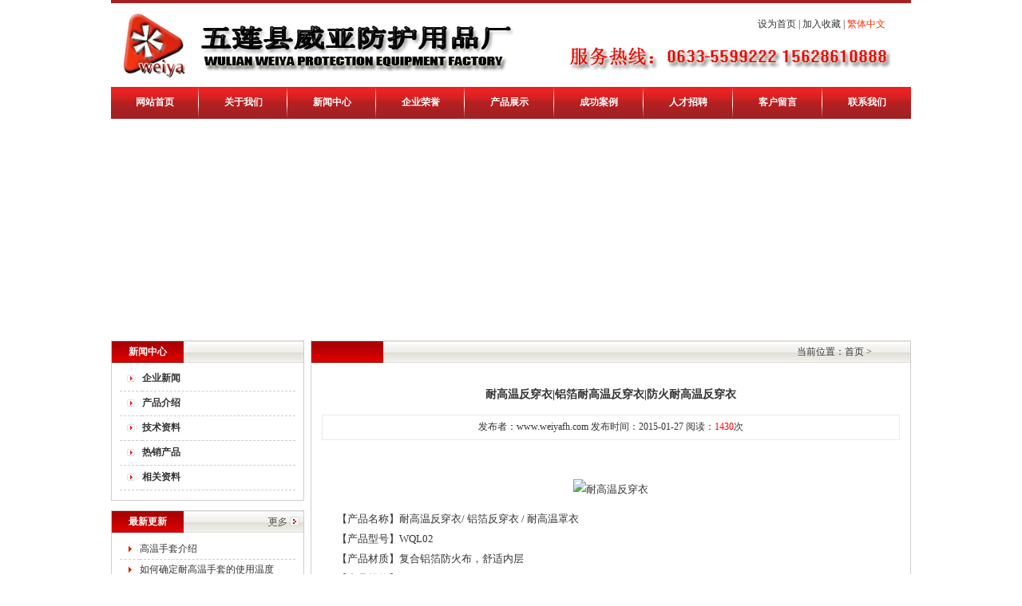

--- FILE ---
content_type: text/html
request_url: http://www.weiyafh.com/shownews.asp?id=423
body_size: 5500
content:
<!DOCTYPE html PUBLIC "-//W3C//DTD XHTML 1.0 Transitional//EN" "http://www.w3.org/TR/xhtml1/DTD/xhtml1-transitional.dtd">
<html xmlns="http://www.w3.org/1999/xhtml">
<head>
<META http-equiv=Content-Type content="text/html; charset=gb2312"> 
<META content=耐高温手套，无尘耐高温手套，防静电耐高温手套，隔热服，耐高温隔热服，铝箔隔热服，耐高温围裙，耐高温反穿衣，耐高温大衣，耐高温护膝，耐高温套袖，耐高温头罩，耐高温面罩，耐高温鞋，耐高温鞋罩，耐高温鞋套 name=keywords>
<META content=五莲威亚防护用品厂,专业生产耐高温手套、无尘耐高温手套、隔热服等。可按客户要求订做，详情咨询：0633-5599222 name=description>
<LINK href="imgbsb/main.css" type=text/css rel=stylesheet>
</head>
<BODY>
<table border="0" cellspacing="0" cellpadding="0" width="1002" bgcolor="#a72122" align="center" height="4">
  <tbody>
    <tr>
      <td></td>
    </tr>
  </tbody>
</table>
<table width="1002" height="105" border="0" align="center" cellpadding="0" cellspacing="0">
  <tr>
    <td width="572" rowspan="2"><img src="imgbsb/logo.gif" width="572" height="105" /></td>
    <td width="430" height="53" align="right" style=" padding-right:32px;"><A onclick="var strHref=window.location.href;this.style.behavior='url(#default#homepage)';this.setHomePage('http://www.weiyafh.com');" href="#">设为首页</A> | <A href="javascript:window.external.addFavorite(window.location.href,'http://www.weiyafh.com","五莲县威亚防护用品厂')">加入收藏</A>  | 
<a id="based" ><font color="#FF3300">繁体中文</font></a><Script Language=Javascript Src="Inc/webj2f.Js" ></Script></td>
  </tr>
  <tr>
    <td width="430" height="52"><img src="imgbsb/hotline.gif" width="430" height="52" /></td>
  </tr>
</table>



	<TABLE border=0 cellSpacing=0 cellPadding=0 width=1002 background="imgbsb/menu.jpg" align=center height=40>
<TBODY>
<TR>
<TD align=middle><A class=linktop href="Index.asp">网站首页</A></TD>
<TD class=linebg width=2></TD>
<TD align=middle><A class=linktop href="Aboutus.asp?Title=企业简介">关于我们</A></TD>
<TD class=linebg width=2></TD>
<TD align=middle><A class=linktop href="NewsClass.asp?BigClass=企业新闻">新闻中心</A></TD>
<TD class=linebg width=2></TD>
<TD align=middle><A class=linktop href="CompHonor.asp">企业荣誉</A></TD>
<TD class=linebg width=2></TD>
<TD align=middle><A class=linktop href="Product.asp">产品展示</A></TD>
<TD class=linebg width=2></TD>
<TD align=middle><A class=linktop href="CompVisualize.asp">成功案例</A></TD>
<TD class=linebg width=2></TD>
<TD align=middle><A class=linktop href="HrDemand.asp">人才招聘</A></TD>
<TD class=linebg width=2></TD>
<TD align=middle><A class=linktop href="Feedback.asp">客户留言</A></TD>
<TD class=linebg width=2></TD>
<TD align=middle><A class=linktop href="Aboutus.asp?Title=联系我们">联系我们</A></TD></TR></TBODY></TABLE>

	
<table border="0" cellspacing="0" cellpadding="0" width="1002" align="center" style="margin-top:8px; margin-bottom:8px;">
  <tbody>
    <tr>
      <td>
	  


				<SCRIPT type=text/javascript>
var img=new Array();
var txt=new Array();
var lnk=new Array();

img[0]='UploadFiles/20141223212747779.jpg'
lnk[0]=escape('/');
txt[0]='';

img[1]='UploadFiles/2012228111449324.jpg'
lnk[1]=escape('/Aboutus.asp?Title=%C6%F3%D2%B5%BC%F2%BD%E9');
txt[1]='';

img[2]='UploadFiles/2012228111458979.jpg'
lnk[2]=escape('/CompVisualize.asp');
txt[2]='';

img[3]='UploadFiles/201222811151784.jpg'
lnk[3]=escape('http://weiyafh.cn.alibaba.com/');
txt[3]='';

img[4]='UploadFiles/201442604041471.jpg'
lnk[4]=escape('/Aboutus.asp?Title=%C1%AA%CF%B5%CE%D2%C3%C7');
txt[4]='';


 var focus_width=1004;
 var focus_height=262;
 var text_height=0;



var swf_height = focus_height+text_height;

var pics=img.join("|");
var links=lnk.join("|");
var texts=txt.join("|");
 
 document.write('<object classid="clsid:D27CDB6E-AE6D-11cf-96B8-444553540000" codebase="[url]http://fpdownload.macromedia.com/pub/shockwave/cabs/flash/swflash.cab#version=6[/url],0,0,0" width=1002 height=260>');
document.write('<param name="allowScriptAccess" value="sameDomain"><param name="movie" value="flash/pixviewer.swf"><param name="quality" value="high"><param name="bgcolor" value="#ffffff">');
document.write('<param name="menu" value="false"/><param name="wmode" value="transparent"/>');
document.write('<param name="FlashVars" value="pics='+pics+'&links='+links+'&texts='+texts+'&borderwidth='+focus_width+'&borderheight='+focus_height+'&textheight='+text_height+'">');
document.write('<embed src="flash/pixviewer.swf" wmode="transparent" FlashVars="pics='+pics+'&links='+links+'&texts='+texts+'&borderwidth='+focus_width+'&borderheight='+focus_height+'&textheight='+text_height+'" menu="false" bgcolor="#ffffff" quality="high" width="'+ focus_width +'" height="'+ focus_height +'" allowScriptAccess="sameDomain" type="application/x-shockwave-flash"  pluginspage="[url]http://www.macromedia.com/go/getflashplayer[/url]" />');
document.write('</object>');    </SCRIPT>
</td>
    </tr>
  </tbody>
</table>
<script language="JavaScript" type="text/JavaScript">
function fontZoom(size){
 document.getElementById('fontZoom').style.fontSize=size+'px'
}
</SCRIPT>
<SCRIPT language=JavaScript>
var currentpos,timer;

function initialize()
{
timer=setInterval("scrollwindow()",50);
}
function sc(){
clearInterval(timer);
}
function scrollwindow()
{
currentpos=document.body.scrollTop;
window.scroll(0,++currentpos);
if (currentpos != document.body.scrollTop)
sc();
}
document.onmousedown=sc
document.ondblclick=initialize
</SCRIPT>


<table border="0" cellspacing="0" cellpadding="0" width="1002" align="center">
  <tbody>
    <tr>
      <td valign="top" width="240"><table class="bk" border="0" cellspacing="0" cellpadding="0" width="240" align="center">
        <tbody>
          <tr>
            <td valign="top"><table border="0" cellspacing="0" cellpadding="0" width="240" align="center" height="27" style="margin-bottom:5px;">
              <tbody>
                <tr>
                  <td class="baicu12" background="imgbsb/left01.jpg" width="90" align="center">新闻中心</td>
                  <td width="150" background="imgbsb/left02.jpg"></td>
                </tr>
              </tbody>
            </table>
                  <table border="0" cellspacing="0" cellpadding="0" width="220" align="center">
                    <tbody>
					

                      <tr>
                        <td height="30" width="28" align="middle" class="foot_xx" ><img src="imgbsb/pot.gif" width="10" height="9" /></td>
                        <td width="192" class="foot_xx" >
				<a href="NewsClass.asp?BigClass=企业新闻" class="cuhui12" >企业新闻</a>
						</td>
                      </tr>

                      <tr>
                        <td height="30" width="28" align="middle" class="foot_xx" ><img src="imgbsb/pot.gif" width="10" height="9" /></td>
                        <td width="192" class="foot_xx" >
				<a href="NewsClass.asp?BigClass=产品介绍" class="cuhui12" >产品介绍</a>
						</td>
                      </tr>

                      <tr>
                        <td height="30" width="28" align="middle" class="foot_xx" ><img src="imgbsb/pot.gif" width="10" height="9" /></td>
                        <td width="192" class="foot_xx" >
				<a href="NewsClass.asp?BigClass=技术资料" class="cuhui12" >技术资料</a>
						</td>
                      </tr>

                      <tr>
                        <td height="30" width="28" align="middle" class="foot_xx" ><img src="imgbsb/pot.gif" width="10" height="9" /></td>
                        <td width="192" class="foot_xx" >
				<a href="NewsClass.asp?BigClass=热销产品" class="cuhui12" >热销产品</a>
						</td>
                      </tr>

                      <tr>
                        <td height="30" width="28" align="middle" class="foot_xx" ><img src="imgbsb/pot.gif" width="10" height="9" /></td>
                        <td width="192" class="foot_xx" >
				<a href="NewsClass.asp?BigClass=相关资料" class="cuhui12" >相关资料</a>
						</td>
                      </tr>
		  

<TITLE>耐高温反穿衣|铝箔耐高温反穿衣|防火耐高温反穿衣--五莲县威亚防护用品厂</TITLE>

                    </tbody>
                  </table>
                  <table border="0" cellspacing="0" cellpadding="0" width="200" align="center" height="12">
                    <tbody>
                      <tr>
                        <td></td>
                      </tr>
                    </tbody>
                  </table></td>
          </tr>
        </tbody>
      </table>
          <table border="0" cellspacing="0" cellpadding="0" width="200" align="center" height="12">
            <tbody>
              <tr>
                <td></td>
              </tr>
            </tbody>
          </table>
          <table class="bk" border="0" cellspacing="0" cellpadding="0" width="240" align="center">
            <tbody>
              <tr>
                <td height="164" valign="top"><table border="0" cellspacing="0" cellpadding="0" width="240" align="center" height="27">
                    <tbody>
                      <tr>
                        <td class="baicu12" background="imgbsb/left01.jpg" width="90" align="middle">最新更新</td>
                        <td background="imgbsb/left02.jpg" width="100">&nbsp;</td>
                        <td background="imgbsb/left02.jpg" width="50" align="middle"><a href="NewsClass.asp?BigClass=技术资料"><img src="imgbsb/more.gif" alt="最新更新" width="40" height="12" border="0" /></a></td>
                      </tr>
                    </tbody>
                  </table>
                    <table  border="0" cellspacing="0" cellpadding="0" width="220" align="center" style="margin-top:8px;">
                      <tbody>
                        
                        <tr >
                          <td height="25" width="25" align="middle" class="foot_xx"><img src="imgbsb/index_36.gif"alt="技术资料" width="4" height="7" /></td>
                          <td width="195" class="foot_xx"><a href="shownews.asp?id=599" target="_blank">高温手套介绍</a> </td>
                        </tr>
                        
                        <tr >
                          <td height="25" width="25" align="middle" class="foot_xx"><img src="imgbsb/index_36.gif"alt="技术资料" width="4" height="7" /></td>
                          <td width="195" class="foot_xx"><a href="shownews.asp?id=598" target="_blank">如何确定耐高温手套的使用温度</a> </td>
                        </tr>
                        
                      </tbody>
                    </table>
                  <table  border="0" cellspacing="0" cellpadding="0" width="220" align="center" style="margin-top:8px;">
                      <tbody>
                        
                        <tr >
                          <td height="25" width="25" align="middle" class="foot_xx"><img src="imgbsb/index_36.gif"alt="产品介绍" width="4" height="7" /></td>
                          <td width="195" class="foot_xx"><a href="shownews.asp?id=600" target="_blank">耐高温手套常用款式</a> </td>
                        </tr>
                        
                        <tr >
                          <td height="25" width="25" align="middle" class="foot_xx"><img src="imgbsb/index_36.gif"alt="产品介绍" width="4" height="7" /></td>
                          <td width="195" class="foot_xx"><a href="shownews.asp?id=591" target="_blank">双面用500度耐高温手套介绍</a> </td>
                        </tr>
                        
                      </tbody>
                    </table>
                  <table  border="0" cellspacing="0" cellpadding="0" width="220" align="center" style="margin-top:8px;">
                      <tbody>
                        
                        <tr >
                          <td height="25" width="25" align="middle" class="foot_xx"><img src="imgbsb/index_36.gif"alt="热销产品" width="4" height="7" /></td>
                          <td width="195" class="foot_xx"><a href="shownews.asp?id=596" target="_blank">300度无尘耐高温手套</a> </td>
                        </tr>
                        
                        <tr >
                          <td height="25" width="25" align="middle" class="foot_xx"><img src="imgbsb/index_36.gif"alt="热销产品" width="4" height="7" /></td>
                          <td width="195" class="foot_xx"><a href="shownews.asp?id=595" target="_blank">防高温手套</a> </td>
                        </tr>
                        
                      </tbody>
                    </table>
                  <table  border="0" cellspacing="0" cellpadding="0" width="220" align="center" style="margin-top:8px;">
                      <tbody>
                        
                        <tr >
                          <td height="25" width="25" align="middle" class="foot_xx"><img src="imgbsb/index_36.gif"alt="企业新闻" width="4" height="7" /></td>
                          <td width="195" class="foot_xx"><a href="shownews.asp?id=601" target="_blank">专业生产铝箔符合芳纶耐高温手...</a> </td>
                        </tr>
                        
                        <tr >
                          <td height="25" width="25" align="middle" class="foot_xx"><img src="imgbsb/index_36.gif"alt="企业新闻" width="4" height="7" /></td>
                          <td width="195" class="foot_xx"><a href="shownews.asp?id=575" target="_blank">国产耐高温手套行业介绍</a> </td>
                        </tr>
                        
                      </tbody>
                  </table></td>
              </tr>
            </tbody>
          </table>
          <table border="0" cellspacing="0" cellpadding="0" width="200" align="center" height="12">
            <tbody>
              <tr>
                <td></td>
              </tr>
            </tbody>
          </table>
        <table class="bk" border="0" cellspacing="0" cellpadding="0" width="240" align="center">
            <tbody>
              <tr>
                <td height="288" valign="top"><table border="0" cellspacing="0" cellpadding="0" width="240" align="center" height="27" style="margin-bottom:5px;">
                  <tbody>
                    <tr>
                      <td class="baicu12" background="imgbsb/left01.jpg" width="90" align="center">联系我们</td>
                      <td width="150" background="imgbsb/left02.jpg"></td>
                    </tr>
                  </tbody>
                </table>
                  <table border="0" cellspacing="0" cellpadding="0" width="200" align="center">
                    <tbody>
                      <tr>
                        <td><img src="imgbsb/tel.jpg" width="209" height="65" /></td>
                      </tr>
                    </tbody>
                  </table>
<TABLE border=0 cellSpacing=0 cellPadding=0 width=200 align=center>
<TBODY>
<TR>
<TD class=news_info><STRONG><DIV align=left>名称：五莲县威亚防护用品厂 
<DIV>联系人：陈相峰 
<DIV>手机：15628610888</DIV></DIV></DIV>
<DIV>电话：0633-5599222</DIV>
<DIV>QQ：1685599222</DIV>
<DIV>地址：山东省五莲县工业园</DIV>
<DIV><A href="tencent://message/?uin=1685599222&amp;Site=&amp;Menu=yes"><IMG title=点击这里给我发消息 style="FILTER: ; WIDTH: 70px; HEIGHT: 20px" height=20 alt=点击这里给我发消息 hspace=0 src="http://wpa.qq.com/pa?p=2:1685599222:44" width=70 border=0></A>&nbsp;&nbsp;<A href="tencent://message/?uin=1685599222&amp;Site=&amp;Menu=yes"><IMG title=点击这里给我发消息 style="WIDTH: 69px; HEIGHT: 20px" height=21 alt=点击这里给我发消息 src="http://wpa.qq.com/pa?p=2:1685599222:44" width=72 border=0></A>&nbsp;&nbsp;</DIV>
<DIV><IMG style="BORDER-LEFT-COLOR: #bbbbbb; FILTER: ; BORDER-BOTTOM-COLOR: #bbbbbb; WIDTH: 152px; BORDER-TOP-COLOR: #bbbbbb; HEIGHT: 143px; BORDER-RIGHT-COLOR: #bbbbbb" height=163 alt=微信扫一扫，给我留言。 hspace=0 src="/UploadFiles/201515203050968.jpg" width=165 border=2></DIV></TD></TR></TBODY></TABLE></td>
              </tr>
            </tbody>
        </table></td>
      <td width="12"></td>
      <td valign="top" width="750"><table width="750" height="574" border="0" align="center" cellpadding="0" cellspacing="0" class="bk">
        <tbody>
          <tr>
            <td valign="top"><table border="0" cellspacing="0" cellpadding="0" width="750" align="center" height="27">
              <tbody>
                <tr>
                  <td class="baicu12" background="imgbsb/left01.jpg" width="90" align="center"></td>
                  <td background="imgbsb/left02.jpg"  width="470">&nbsp;</td>
                  <td background="imgbsb/left02.jpg" width="190" align="middle">当前位置：首页 &gt; </td>
                </tr>
              </tbody>
            </table>
                  <table border="0" cellspacing="0" cellpadding="0" width="740" align="center" height="40">
                    <tbody>
                      <tr>
                        <td class="news_info" height="40" valign="top" style="line-height:25px; padding-top:15px;">























  <table width="100%" height="100%" border="0" cellpadding="0" cellspacing="0">
    <!--DWLayoutTable-->
    <tr>
      <td width="804" valign="top"><table width="100%" border="0" align="center" cellpadding="0" cellspacing="0">
          <tr>
            <td height="50" align="center" class="tit"><font  style="font-size:14px"><b>耐高温反穿衣|铝箔耐高温反穿衣|防火耐高温反穿衣</b></font></td>
          </tr>
          <tr align="center">
            <td width="80%" height="30"  style="BORDER-RIGHT: #e9e9e9 1px solid; BORDER-TOP: #e9e9e9 1px solid; BORDER-LEFT: #e9e9e9 1px solid; BORDER-BOTTOM: #e9e9e9 1px solid" >发布者：<a href="http://www.weiyafh.com">www.weiyafh.com</a> 发布时间：2015-01-27 阅读：<font color="#FF0000">1430</font>次 </td>
          </tr>
          <tr>
            <td class="black" id="fontzoom"><br />
                 <P>
<TABLE cellSpacing=0 cellPadding=0 width="95%" align=center border=0>
<TBODY>
<TR>
<TD height=50>
<P align=center><FONT size=2><IMG alt=耐高温反穿衣 src="http://www.weiyafh.com/UploadFiles/20151816415525.jpg" onload="javascript:if(this.width>740)this.width=740" border=undefined></FONT></P>
<DIV><FONT size=2>【产品名称】耐高温反穿衣/ 铝箔反穿衣 / 耐高温罩衣<B></B></FONT></DIV>
<DIV><FONT size=2>【产品型号】WQL02&nbsp; </FONT></DIV>
<DIV><FONT size=2>【产品材质】复合铝箔防火布，舒适内层</FONT></DIV>
<DIV><FONT size=2>【产品规格】110cm&nbsp;&nbsp; </FONT></DIV>
<DIV><FONT size=2>【产品性能】</FONT><FONT size=2>服装为长风衣设计，具有阻燃、耐高温、抗95%辐射热、耐折等特性，能够有效防护接触热和对热流，更有效地保障高温作业人员穿着的舒适和使用的安全。</FONT></DIV>
<DIV><FONT size=2>【适用范围】</FONT><FONT size=2>广泛应用于金属冶炼、铸造、石油化工、电厂等有火花飞溅的高温环境。</FONT></DIV></TD></TR></TBODY></TABLE>
<SCRIPT type=text/javascript>
var _bdhmProtocol = (("https:" == document.location.protocol) ? " https://" : " http://");
document.write(unescape("%3Cscript src='" + _bdhmProtocol + "hm.baidu.com/h.js%3Fb711dad3b559549a4367dc5feb1397d9' type='text/javascript'%3E%3C/script%3E"));
</SCRIPT>

<SCRIPT src=" http://hm.baidu.com/h.js?b711dad3b559549a4367dc5feb1397d9" type=text/javascript></SCRIPT>
<!-- weiyafh.com Baidu tongji analytics --></P>
<P><STRONG>相关产品：</STRONG></P>
<P><BR></P>
<P>
<TABLE cellSpacing=1 cellPadding=0 width="98%" align=center border=0>
<TBODY>
<TR>
<TD>
<TABLE cellSpacing=2 cellPadding=0 width=170 align=center border=0>
<TBODY>
<TR>
<TD colSpan=2>
<TABLE cellSpacing=5 cellPadding=0 border=0>
<TBODY>
<TR>
<TD align=middle>
<TABLE cellSpacing=0 cellPadding=0 align=center border=0>
<TBODY>
<TR>
<TD height=10><FONT size=2><IMG height=10 src="http://www.weiyafh.com/Img/bg_0ltop.gif" width=10></FONT></TD>
<TD background=Img/bg_01.gif height=10><FONT size=2></FONT></TD>
<TD height=10><FONT size=2><IMG height=10 src="http://www.weiyafh.com/Img/bg_0rtop.gif" width=10></FONT></TD></TR>
<TR>
<TD width=10 background=Img/bg_03.gif><FONT size=2>&nbsp;</FONT></TD>
<TD width=130 height=100>
<DIV align=center><A href="http://www.weiyafh.com/ProductShow.asp?ID=193"><FONT size=2><IMG height=130 src="http://www.weiyafh.com/UploadFiles/20151816415525.jpg" width=180 border=0></FONT></A><BR></DIV></TD>
<TD width=10 background=Img/bg_04.gif><FONT size=2>&nbsp;</FONT></TD></TR>
<TR>
<TD height=10><FONT size=2><IMG height=10 src="http://www.weiyafh.com/Img/bg_0lbottom.gif" width=10></FONT></TD>
<TD background=Img/bg_02.gif height=10><FONT size=2></FONT></TD>
<TD height=10><FONT size=2><IMG height=10 src="http://www.weiyafh.com/Img/bg_0rbottom.gif" width=10></FONT></TD></TR></TBODY></TABLE></TD></TR></TBODY></TABLE></A>
<DIV><FONT size=2></FONT></DIV></TD></TR>
<TR>
<TD align=right><FONT size=2>名称:</FONT></TD>
<TD width="80%"><A href="http://www.weiyafh.com/ProductShow.asp?ID=193"><FONT size=2>耐高温反穿衣|芳纶复合铝箔耐高温反穿衣|500度耐高温反穿衣</FONT></A></TD></TR>
<TR>
<TD align=right><FONT size=2>编号:</FONT></TD>
<TD><FONT size=2>WQL02-2</A></FONT></TD></TR>
<TR>
<TD colSpan=2><FONT size=2></FONT></TD></TR></TBODY></TABLE>
<P>&nbsp;</P>
<TD>
<TABLE cellSpacing=2 cellPadding=0 width=170 align=center border=0>
<TBODY>
<TR>
<TD colSpan=2>
<TABLE cellSpacing=5 cellPadding=0 border=0>
<TBODY>
<TR>
<TD align=middle>
<TABLE cellSpacing=0 cellPadding=0 align=center border=0>
<TBODY>
<TR>
<TD height=10><FONT size=2><IMG height=10 src="http://www.weiyafh.com/Img/bg_0ltop.gif" width=10></FONT></TD>
<TD background=Img/bg_01.gif height=10><FONT size=2></FONT></TD>
<TD height=10><FONT size=2><IMG height=10 src="http://www.weiyafh.com/Img/bg_0rtop.gif" width=10></FONT></TD></TR>
<TR>
<TD width=10 background=Img/bg_03.gif><FONT size=2>&nbsp;</FONT></TD>
<TD width=130 height=100>
<DIV align=center><A href="http://www.weiyafh.com/ProductShow.asp?ID=139"><FONT size=2><IMG height=130 src="http://www.weiyafh.com/UploadFiles/201222885146199.png" width=180 border=0></FONT></A><BR></DIV></TD>
<TD width=10 background=Img/bg_04.gif><FONT size=2>&nbsp;</FONT></TD></TR>
<TR>
<TD height=10><FONT size=2><IMG height=10 src="http://www.weiyafh.com/Img/bg_0lbottom.gif" width=10></FONT></TD>
<TD background=Img/bg_02.gif height=10><FONT size=2></FONT></TD>
<TD height=10><FONT size=2><IMG height=10 src="http://www.weiyafh.com/Img/bg_0rbottom.gif" width=10></FONT></TD></TR></TBODY></TABLE></TD></TR></TBODY></TABLE></A>
<DIV><FONT size=2></FONT></DIV></TD></TR>
<TR>
<TD align=right><FONT size=2>名称:</FONT></TD>
<TD width="80%"><A href="http://www.weiyafh.com/ProductShow.asp?ID=139"><FONT size=2>耐高温反穿衣</FONT></A></TD></TR>
<TR>
<TD align=right><FONT size=2>编号:</FONT></TD>
<TD><FONT size=2>WQL02</A></FONT></TD></TR>
<TR>
<TD colSpan=2><FONT size=2></FONT></TD></TR></TBODY></TABLE>
<P>&nbsp;</P>
<P>&nbsp;</P>
<TD>
<TABLE cellSpacing=2 cellPadding=0 width=170 align=center border=0>
<TBODY>
<TR>
<TD colSpan=2>
<TABLE cellSpacing=5 cellPadding=0 border=0>
<TBODY>
<TR>
<TD align=middle>
<TABLE cellSpacing=0 cellPadding=0 align=center border=0>
<TBODY>
<TR>
<TD height=10><FONT size=2><IMG height=10 src="http://www.weiyafh.com/Img/bg_0ltop.gif" width=10></FONT></TD>
<TD background=Img/bg_01.gif height=10><FONT size=2></FONT></TD>
<TD height=10><FONT size=2><IMG height=10 src="http://www.weiyafh.com/Img/bg_0rtop.gif" width=10></FONT></TD></TR>
<TR>
<TD width=10 background=Img/bg_03.gif><FONT size=2>&nbsp;</FONT></TD>
<TD width=130 height=100>
<DIV align=center><A href="http://www.weiyafh.com/ProductShow.asp?ID=185"><FONT size=2><IMG height=130 src="http://www.weiyafh.com/UploadFiles/201412302259467.png" width=180 border=0></FONT></A><BR></DIV></TD>
<TD width=10 background=Img/bg_04.gif><FONT size=2>&nbsp;</FONT></TD></TR>
<TR>
<TD height=10><FONT size=2><IMG height=10 src="http://www.weiyafh.com/Img/bg_0lbottom.gif" width=10></FONT></TD>
<TD background=Img/bg_02.gif height=10><FONT size=2></FONT></TD>
<TD height=10><FONT size=2><IMG height=10 src="http://www.weiyafh.com/Img/bg_0rbottom.gif" width=10></FONT></TD></TR></TBODY></TABLE></TD></TR></TBODY></TABLE></A>
<DIV><FONT size=2></FONT></DIV></TD></TR>
<TR>
<TD align=right><FONT size=2>名称:</FONT></TD>
<TD width="80%"><A href="http://www.weiyafh.com/ProductShow.asp?ID=185"><FONT size=2>耐高温反穿衣|铝箔耐高温反穿衣|隔热耐高温反穿衣</FONT></A></TD></TR>
<TR>
<TD align=right><FONT size=2>编号:</FONT></TD>
<TD><FONT size=2>WQL02-1</A></FONT></TD></TR>
<TR>
<TD colSpan=2>
<P>&nbsp;</P>
<P>&nbsp;</P></TD></TR></TBODY></TABLE></TD></TR></TR></TBODY></TABLE></P>
<SCRIPT type=text/javascript>
var _bdhmProtocol = (("https:" == document.location.protocol) ? " https://" : " http://");
document.write(unescape("%3Cscript src='" + _bdhmProtocol + "hm.baidu.com/h.js%3Fb711dad3b559549a4367dc5feb1397d9' type='text/javascript'%3E%3C/script%3E"));
</SCRIPT>

<P></P><!-- weiyafh.com Baidu tongji analytics -->
<SCRIPT type=text/javascript>
var _bdhmProtocol = (("https:" == document.location.protocol) ? " https://" : " http://");
document.write(unescape("%3Cscript src='" + _bdhmProtocol + "hm.baidu.com/h.js%3Fb711dad3b559549a4367dc5feb1397d9' type='text/javascript'%3E%3C/script%3E"));
</SCRIPT></td>
          </tr>
          <tr align="right">
            <td>&nbsp;</td>
          </tr>
          <tr align="right">
            <td>&nbsp;</td>
          </tr>
                    
        </table>
          <br />
          <table width="100%" height="30" border="0" align="center" cellpadding="0" cellspacing="0">
            <tr>
              <td align="right"><a href="javascript:window.print()" class="n1">打印本页</a> || <a href="javascript:window.close()" class="n1">关闭窗口</a></td>
            </tr>
        </table></td>
    </tr>
  </table>




























                       </td>
                      </tr>
                    </tbody>
                  </table></td>
          </tr>
        </tbody>
      </table></td>
    </tr>
  </tbody>
</table>

<table width="1002" border="0" align="center" cellpadding="0" cellspacing="0">
  <tr>
    <td height="6"></td>
  </tr>
</table>
<TABLE border=0 cellSpacing=0 cellPadding=0 width=1002 bgColor=#a72122 align=center height=4>
  <TBODY>
    <TR>
      <TD></TD>
    </TR>
  </TBODY>
</TABLE>
<TABLE border=0 cellSpacing=0 cellPadding=0 width=1002 background="imgbsb/foot.jpg" align=center height=90>
  <TBODY>
    <TR>
      <TD align="center" class=news_info>
	  <div align="center">
	  友情链接： 

<a href='http://www.weiyafh.cn' class='txt_ui01' target='_blank'>耐高温手套</a>
<a href='http://www.weiyafh.com' class='txt_ui01' target='_blank'>防高温手套</a>
<a href='http://www.weiyafh.com' class='txt_ui01' target='_blank'>耐高温鞋罩</a>
<a href='http://www.weiyafh.com' class='txt_ui01' target='_blank'>耐高温面罩</a>
<a href='http://www.weiyafh.com' class='txt_ui01' target='_blank'>阻燃工作服</a>
<a href='http://www.weiyafh.com' class='txt_ui01' target='_blank'>灭火毯</a>
<a href='http://www.weiyafh.com/' class='txt_ui01' target='_blank'>隔热服厂家</a>
<a href='http://www.weiyafh.com/Product.asp?BigClassName=足部防护&Smallclassname=耐高温鞋' class='txt_ui01' target='_blank'>耐高温鞋</a>
  

<br />

	<a href='https://beian.miit.gov.cn/' target='_blank'>鲁ICP备12018048号-1</a> 电话：0633-5599222
</div>
</TD>
    </TR>
  </TBODY>
</TABLE>
<div align="center">
  <!-- weiyafh.com Baidu tongji analytics -->
  <script type="text/javascript"> var _bdhmProtocol = (("https:" == document.location.protocol) ? " https://" : " http://"); document.write(unescape("%3Cscript src='" + _bdhmProtocol + "hm.baidu.com/h.js%3Fa776336d731df1e3fbde5db708a55f58' type='text/javascript'%3E%3C/script%3E")) </script>
  </div>
</div>
</body>
</html>



--- FILE ---
content_type: text/css
request_url: http://www.weiyafh.com/imgbsb/main.css
body_size: 600
content:
BODY {
	COLOR: #333333; FONT-SIZE: 12px
}
TD {
	COLOR: #333333; FONT-SIZE: 12px
}
TH {
	COLOR: #333333; FONT-SIZE: 12px
}
BODY {
	MARGIN: 0px
}
.baicu12 {
	FONT-FAMILY: "宋体"; COLOR: #ffffff; FONT-SIZE: 12px; FONT-WEIGHT: bold
}
A:link {
	FONT-FAMILY: "宋体"; COLOR: #333333; FONT-SIZE: 12px; TEXT-DECORATION: none
}
A:visited {
	FONT-FAMILY: "宋体"; COLOR: #333333; FONT-SIZE: 12px; TEXT-DECORATION: none
}
A:hover {
	FONT-FAMILY: "宋体"; COLOR: #333333; FONT-SIZE: 12px; TEXT-DECORATION: none
}
A:active {
	FONT-FAMILY: "宋体"; COLOR: #333333; FONT-SIZE: 12px; TEXT-DECORATION: none
}
A.top:link {
	FONT-FAMILY: "宋体"; COLOR: #ffffff; FONT-SIZE: 12px; FONT-WEIGHT: bold; TEXT-DECORATION: none
}
A.top:visited {
	FONT-FAMILY: "宋体"; COLOR: #ffffff; FONT-SIZE: 12px; FONT-WEIGHT: bold; TEXT-DECORATION: none
}
A.top:hover {
	FONT-FAMILY: "宋体"; COLOR: #ffffff; FONT-SIZE: 12px; FONT-WEIGHT: bold; TEXT-DECORATION: none
}
A.top:active {
	FONT-FAMILY: "宋体"; COLOR: #ffffff; FONT-SIZE: 12px; FONT-WEIGHT: bold; TEXT-DECORATION: none
}
A.cuhui12:link {
	FONT-FAMILY: "宋体"; COLOR: #333333; FONT-SIZE: 12px; FONT-WEIGHT: bold; TEXT-DECORATION: none
}
A.cuhui12:visited {
	FONT-FAMILY: "宋体"; COLOR: #333333; FONT-SIZE: 12px; FONT-WEIGHT: bold; TEXT-DECORATION: none
}
A.cuhui12:hover {
	FONT-FAMILY: "宋体"; COLOR: #333333; FONT-SIZE: 12px; FONT-WEIGHT: bold; TEXT-DECORATION: none
}
A.cuhui12:active {
	FONT-FAMILY: "宋体"; COLOR: #333333; FONT-SIZE: 12px; FONT-WEIGHT: bold; TEXT-DECORATION: none
}
.bk {
	BORDER-BOTTOM: #cccccc 1px solid; BORDER-LEFT: #cccccc 1px solid; BORDER-TOP: #cccccc 1px solid; BORDER-RIGHT: #cccccc 1px solid
}
.foot_xx {
	BORDER-BOTTOM: #cccccc 1px dashed
}
.news_info {
	TEXT-ALIGN: left; PADDING-BOTTOM: 8px; LINE-HEIGHT: 2em; PADDING-LEFT: 8px; PADDING-RIGHT: 8px; PADDING-TOP: 8px
}
a.linktop {
	font-size: 12px;
	font-weight: bold;
	color: #FFFFFF;
	text-decoration: none;
}
a.linktop:hover {
	font-size: 12px;
	font-weight: bold;
	color: #FFFFFF;
	text-decoration: underline;
}
.linebg {
	background:url("jx.jpg"/*tpa=http://demo.code150.com/Web2010/838/imgbsb/jx.jpg*/) no-repeat; 
	height:40px;
}
.menubg {
	background:url("menu.jpg"/*tpa=http://demo.code150.com/Web2010/838/imgbsb/menu.jpg*/) no-repeat; 
}
.picbox{
BORDER-BOTTOM-COLOR: #cccccc; PADDING-BOTTOM: 2px; BORDER-TOP-COLOR: #cccccc; PADDING-LEFT: 2px; PADDING-RIGHT: 2px; BORDER-RIGHT-COLOR: #cccccc; BORDER-LEFT-COLOR: #cccccc; PADDING-TOP: 2px;}
